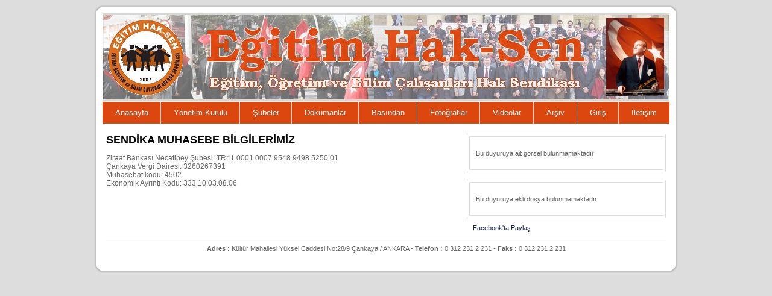

--- FILE ---
content_type: text/html; charset=UTF-8
request_url: http://egitimhaksen.org.tr/duyuru/23/SENDIKA_MUHASEBE_BILGILERIMIZ.html
body_size: 1691
content:
<!DOCTYPE html PUBLIC "-//W3C//DTD XHTML 1.0 Transitional//EN" "http://www.w3.org/TR/xhtml1/DTD/xhtml1-transitional.dtd">
<html xmlns="http://www.w3.org/1999/xhtml">
<head>
<title>SENDİKA MUHASEBE BİLGİLERİMİZ | Eğitim Hak-Sen</title>
<meta http-equiv="Content-Type" content="text/html; charset=utf-8" />
<meta name="keywords" content="" /> 
<script type="text/javascript" src="js/jquery.min.js"></script>
<script type="text/javascript" src="js/jquery-ui.min.js"></script>
<script type="text/javascript" src="js/cycle.js"></script>

<script type="text/javascript" src="fancybox/jquery.fancybox-1.3.3.pack.js"></script>
<script type="text/javascript" src="fancybox/jquery.fancybox-1.3.3.js"></script>
<link rel="stylesheet" type="text/css" href="fancybox/jquery.fancybox-1.3.3.css" media="screen" />

<link rel="stylesheet" href="stil/anastil.css" type="text/css" />
<link rel="stylesheet" href="stil/altstil.css" type="text/css" />
<link rel="stylesheet" href="stil/dropdown.css" type="text/css" />

<script type="text/javascript">
	$(document).ready(function()
	{
		$('#afisler').cycle({ 
			fx:	'fade',
			timeout:6000
		});
		
		$('#duyuru_text').cycle({ 
			fx:	'scrollHorz',
			timeout:6000,
			speed:1500,
			prev:'#prev',
			next:'#next'
		});
		
		$(".tbox").focus(function() {
			if( this.value == this.defaultValue ) {
				this.value = "";
			}
		}).blur(function() {
			if( !this.value.length ) {
				this.value = this.defaultValue;
			}
		});

		$("a#foto").fancybox({
			'autoScale' : true,
			'autoDimensions' : false
		});
	});
</script></head>

<body>
	<div id="sayfa">
    	<div id="sayfa_ust"></div>
        <div id="sayfa_orta">
        
        	                        <div id="header" align="center"><img src="resimler/banner.jpg" /></div>
            <div id="menu2">
            	<div class="menu2_item"><a href="/">Anasayfa</a></div>
                <div class="menu2_item"><a href="/yonetim/">Yönetim Kurulu</a></div>
                <div class="menu2_item"><a href="/subeler/">Şubeler</a></div>
                <div class="menu2_item"><a href="/belgeler/">Dökümanlar</a></div>
                <div class="menu2_item"><a href="/basindan/">Basından</a></div>
                <div class="menu2_item"><a href="/galeriler/">Fotoğraflar</a></div>
                <div class="menu2_item"><a href="/videolar/">Videolar</a></div>
                <div class="menu2_item"><a href="/arsiv/">Arşiv</a></div>
                <div class="menu2_item"><a href="/giris/">Giriş</a></div>                <div class="menu2_item" style="border-right:0px;"><a href="/iletisim/">İletişim</a></div>
            </div>            
            <!--Orta Kısım Başlangıç-->
            
                <div id="sol"><!--Sol Kısım Başlangıç-->
                                        <div id="haber">
                        <h1>SENDİKA MUHASEBE BİLGİLERİMİZ</h1><p>Ziraat Bankası Necatibey Şubesi:	TR41 0001 0007 9548 9498 5250 01<br />
Çankaya Vergi Dairesi:	        3260267391<br />
Muhasebat kodu:	                4502<br />
Ekonomik Ayrıntı Kodu:	        333.10.03.08.06<br />
</p>                        </div>
                                </div><!--Sol Kısım Bitiş-->
                
                <div id="sag">
                	<div class="sag_box2">
                    	<div class="sag_box2_ic">
                        <p>Bu duyuruya ait görsel bulunmamaktadır</p>                        </div>
                    </div>
                    
                    <div class="sag_box2">
                    	<div class="sag_box2_ic">
                        <p>Bu duyuruya ekli dosya bulunmamaktadır</p>                        </div>
                    </div>
                    
                    <div style="float:left; margin:10px 0px 0px 10px;">
                    <a name="fb_share" type="icon_link" share_url="egitimhaksen.org.tr/duyuru/23/SENDIKA_MUHASEBE_BILGILERIMIZ.html">Facebook'ta Paylaş</a> 
                    <script src="http://static.ak.fbcdn.net/connect.php/js/FB.Share" type="text/javascript"></script>
                    </div>
                </div>
            
            <div id="alt" align="center"><strong>Adres : </strong>Kültür Mahallesi Yüksel Caddesi No:28/9  Çankaya / ANKARA   - <strong>Telefon : </strong>0 312 231 2 231 - <strong>Faks : </strong>0 312 231 2 231</div>
            
            <div style="clear:both;"></div>
            <!--Orta Kısım Bitiş-->
            
        </div>
        <div id="sayfa_alt"></div>
    </div>
</body>
</html>


--- FILE ---
content_type: text/css
request_url: http://egitimhaksen.org.tr/duyuru/23/stil/anastil.css
body_size: 555
content:
@charset "utf-8";
/* CSS Document */

body{
	background-color:#DDDDDD;
	font-size:11px;
	font-family:Arial, Helvetica, sans-serif;
	color:#666;	
}

a{
	text-decoration:none;
	color:#16223A;
}

hr{
	border-color:#3B5998;
	margin: 20px 0px 20px 0px;
}

#sayfa{
	margin:auto;
	width:968px;
	top:2px;
}

#sayfa_ust{
	position:relative;
	width:960px;
	height:14px;
	padding-left:4px;
	padding-right:4px;
	background-image:url(../resimler/sayfa_ust.png);
	background-repeat:no-repeat;
}

#sayfa_orta{
	position:relative;
	width:952px;
	padding:0px 8px 12px 8px;
	background-image:url(../resimler/sayfa_orta.png);
	background-repeat:repeat-y;
}

#sayfa_alt{
	position:relative;
	width:960px;
	height:14px;
	padding-left:4px;
	padding-right:4px;
	background-image:url(../resimler/sayfa_alt.png);
	background-repeat:no-repeat;
}

#menu1{
	position:relative;
	float:left;
	width:928px;
	margin-left:12px;
	height:36px;
	border-top:1px solid #DDDDDD;
	border-bottom:1px solid #DDDDDD;
	z-index:1;
	margin-bottom:8px;
}

#header{
	position:relative;
	float:left;
	width:940px;
	margin:0px 0px 1px 6px;
	z-index:0;
}

#menu2{
	position:relative;
	float:left;
	width:940px;
	margin-left:6px;
	height:36px;
	margin-bottom:5px;
	background-color:#DB470F;
}

#yenimanset{
	float:left;
	width:928px;
	margin-left:12px;
	margin-bottom:5px;
}

#tam_sayfa{
	position:relative;
	float:left;
	width:928px;
	margin-left:12px;
	margin-top:12px;
	padding-left:10px;
}

#tam_sayfa h2{
	float:left;
	width:100%;
}

#sol{
	position:relative;
	float:left;
	width:598px;
}

#sag{
	position:relative;
	float:left;
	width:330px;
	margin-left:12px;
}

#alt{
	position:relative;
	float:left;
	width:928px;
	margin-left:12px;
	height:30px;
	line-height:30px;
	margin-top:12px;
	border-top:1px solid #DDDDDD;
}

--- FILE ---
content_type: text/css
request_url: http://egitimhaksen.org.tr/duyuru/23/stil/altstil.css
body_size: 2162
content:
@charset "utf-8";
/* CSS Document */

#header_sol{
	float:left;
	width:160px;
}

#header_orta{
	float:left;
	width:600px;
	font-size:42px;
	line-height:100px;
}

#header_sag{
	float:left;
	width:148px;
}

#menu1_sol{
	float:left;
	width:296px;
	height:36px;
	line-height:36px;
	padding-left:12px;
}

#menu1_sol ul{
	float:left;
	width:208px;
	height:36px;
	list-style:none;
	margin:0px 0px 0px 0px;
	padding:0px 0px 0px 0px;
}

#menu1_sol li{
	float:left;
	width:60px;
	margin:0px 10px 0px 10px;
	padding: 0px 0px 0px 0px;
}

#menu1_sol a{
	display: block;
	float: left;
	text-decoration:none;
	color:#3B5998;
	font-weight:bold;
}

#menu1_sag{
	float:left;
	width:620px;
	height:36px;
	line-height:36px;
}

#menu1_sag .tbox{
	float:left;
	width:113px;
	height:22px;
	line-height:22px;
	margin:6px 10px 7px 0px;
	padding:0px 5px 0px 5px;
	color:#666;
	font-size:11px;
}

.menu2_item{
	float:left;
	height:36px;
	line-height:36px;
	padding:0px 20px 0px 21px;
	border-right:1px solid #DDDDDD;
	background-color:#DB470F;
	color:#FFFFFF;
	font-size:13px;
}

.menu2_item a{
color:#FFF;
}

.menu2_item a:hover{
color:#000;
}

#featured{ 
	width:678px; 
	padding-right:250px; 
	position:relative; 
	border-top:3px solid #CCCCCC; 
	border-bottom:3px solid #CCCCCC; 
	height:305px; 
	background:#fff;
}
#featured ul.ui-tabs-nav{ 
	position:absolute; 
	top:0; left:450px; 
	list-style:none; 
	padding:0; margin:0; 
	width:478px; 
}
#featured ul.ui-tabs-nav li{ 
	padding:1px 0; padding-left:13px;  
	font-size:12px; 
	color:#666; 
}
#featured ul.ui-tabs-nav li img{ 
	float:left; margin:2px 5px; 
	background:#fff; 
	padding:2px; 
	border:1px solid #eee;
}
#featured ul.ui-tabs-nav li span{ 
	font-size:13px; font-family:Verdana; 
	line-height:28px; 
}
#featured li.ui-tabs-nav-item a{ 
	display:block; 
	height:59px; 
	color:#333;  background:#fff; 
	line-height:20px;
}
#featured li.ui-tabs-nav-item a:hover{ 
	background:#f2f2f2; 
}
#featured li.ui-tabs-selected{ 
	background:url('../resimler/selected-item.gif') top left no-repeat;  
}
#featured ul.ui-tabs-nav li.ui-tabs-selected a{ 
	background:#ccc; 
}
#featured .ui-tabs-panel{ 
	width:450px; height:305px; 
	background:#999; position:relative;
}
#featured .ui-tabs-panel .info{ 
	position:absolute; 
	top:205px; left:0; 
	height:100px; 
	background: url('../resimler/transparent-bg.png'); 
}
#featured .info h2{ 
	font-size:18px; font-family:Georgia, serif; 
	color:#fff; padding:5px; margin:0;
	overflow:hidden; 
}
#featured .info p{ 
	margin:0 5px; 
	font-family:Verdana; font-size:11px; 
	line-height:15px; color:#f0f0f0;
}
#featured .info a{ 
	text-decoration:none; 
	color:#fff; 
}
#featured .info a:hover{ 
	text-decoration:underline; 
}
#featured .ui-tabs-hide{ 
	display:none; 
}

#duyuru{
	float:left;
	width:926px;
	height:28px;
	margin-left:12px;
	margin-bottom:7px;
	border:1px solid #DDDDDD;
}

#duyuru_img{
	float:left;
	width:110px;
	height:20px;
	margin:4px 25px 4px 10px;
}

#duyuru_text{
	float:left;
	width:690px;
	line-height:28px;
	font-size:16px;

}

#duyuru_text a{
	width:690px;
}

#duyuru_butonlar{
	float:left;
	width:46px;
	height:24px;
	margin:4px 0px 0px 30px;
}

#index_baslik
{
	float:left;
	width:584px;
	border:1px solid #DDDDDD;
	margin-left:12px;
}

#index_baslik_sol{
	float:left;
	width:172px;
	height:28px;
	line-height:28px;
	margin-left:12px;
	font-size:15px;
	font-weight:bold;
}

#index_baslik_sag{
	float:left;
	width:376px;
	height:28px;
	line-height:28px;
	margin-left:12px;
	font-size:13px;
}

.belge{
	float:left;
	margin:10px 10px 10px 10px;
	padding:5px 5px 5px 0px;
	height:50px;
	min-width:280px;
	line-height:50px;
}

.belge:hover{
	border:1px solid #CCCCCC;
	margin:9px 9px 9px 9px;
}

.album{
	float:left;
	margin:10px 10px 10px 10px;
	padding:5px 5px 5px 0px;
	min-width:280px;
}

.album:hover{
	border:1px solid #CCCCCC;
	margin:9px 9px 9px 9px;
}

.arsiv{
	float:left;
	padding:5px 5px 5px 5px;
	height:20px;
	width:450px;
	line-height:20px;
	overflow:hidden;
}

.anasayfa_haber{
	float:left;
	width:260px;
	height:106px;
	margin-bottom:8px;
	margin-left:12px;
	padding:10px 12px 12px 12px;
	border:1px solid #DDDDDD;
	border-bottom:4px solid #F17D50;
	overflow:hidden;
}

.anasayfa_haber h2{
	float:left;
	width:100%;
	height:16px;
	line-height:16px;
	margin:0px 0px 4px 0px;
	font-size:11px;
	color:#000;
	overflow:hidden;
}

.anasayfa_haber_item{
	float:left;
	width:260px;
	margin-top:5px;
	font-size:12px;
}

.anasayfa_haber p{
	margin:0px 0px 6px 0px;
}

#kararlar{
	float:left;
	width:584px;
	background-color:#F3F3F3;
	margin:12px 0px 12px 12px;
}

#kararlar_ust{
	float:left;
	width:572px;
	height:28px;
	line-height:28px;
	padding-left:6px;
	padding-right:6px;
	font-size:14px;
	font-weight:bold;
	color:#FFF;
	background:url(../resimler/ustbg.png);
	background-repeat:repeat-x;
}

#kararlar_alt{
	float:left;
	width:554px;
	margin:3px 3px 3px 3px;
	padding:6px 10px 10px 10px;
	border:1px solid #DDDDDD;
	background-color:#FFF;
	font-size:12px;
}

.kararlar_item{
	float:left;
	width:270px;
	margin-left:7px;
	height:25px;
	line-height:25px;
}

.sol_box2{
	float:left;
	width:560px;
	height:120px;
	margin-left:12px;
	margin-top:12px;
	padding:10px 12px 2px 12px;
	border:1px solid #DDDDDD;
	border-bottom:6px solid #808040;
}

.sol_box2 h2{
	float:left;
	width:560px;
	height:20px;
	line-height:20px;
	margin:0px 0px 0px 0px;
	font-size:16px;
	color:#000;
}

.sol_box2_item{
	float:left;
	width:75px;
	margin-top:12px;
	margin-left:5px;
}

.sol_box2_item_ust{
	float:left;
	width:55px;
	height:55px;
	border:1px solid #DDDDDD;
	padding:2px 2px 2px 2px;
	margin-left:6px;
}

.sol_box2_item_alt{
	float:left;
	width:75px;
	height:20px;
	line-height:20px;
	font-size:12px;
}

.sol_box2_item_alt p{
	margin:0px 0px 4px 0px;
	font-size:11px;
}

.sol_reklam{
	float:left;
	width:570px;
	margin:5px 0px 5px 12px;
	padding:7px 7px 7px 7px;
	border:1px solid #DDDDDD;
}

.sol_reklam2{
	float:left;
	width:570px;
	margin:10px 0px 10px 0px;
	padding:7px 7px 7px 7px;
	border:1px solid #DDDDDD;
}

.sag_box1{
	float:left;
	width:330px;
	margin-bottom:12px;
	background-color:#F3F3F3;
}

.sag_box1_ust{
	float:left;
	width:318px;
	height:28px;
	line-height:28px;
	padding-left:6px;
	padding-right:6px;
	font-size:14px;
	font-weight:bold;
	color:#FFF;
	background:url(../resimler/ustbg.png);
	background-repeat:repeat-x;
}

.sag_box1_alt{
	float:left;
	width:300px;
	margin:3px 3px 3px 3px;
	padding:6px 10px 10px 10px;
	border:1px solid #DDDDDD;
	background-color:#FFF;
}

.sag_box1_alt form p{
	margin:5px 0px 5px 0px;
}

.sag_box1_item{
	float:left;
	width:300px;
	height:32px;
	margin-top:6px;
}

.sag_box1_item_sol{
	float:left;
	width:26px;
	height:26px;
	border:1px solid #DDDDDD;
	padding:2px 2px 2px 2px;
}

.sag_box1_item_sag{
	float:left;
	width:256px;
	height:32px;
	margin-left:12px;
}

.sag_box1_item_sag p{
	margin:1px 0px 0px 0px;
	height:15px;
	font-size:12px;
	overflow:hidden;
}

.sag_box1_item2{
	float:left;
	width:116px;
	height:85px;
	margin-top:15px;
	margin-left:20px;
}

.sag_box1_item2_foto{
	float:left;
	width:116px;
	height:66px;
	border:1px solid #DDDDDD;
	padding:2px 2px 2px 2px;
}

.sag_box1_item2_foto_isim{
	float:left;
	width:116px;
	height:19px;
	line-height:19px;
}

.sag_box2{
	float:left;
	width:328px;
	margin-top:12px;
	border:1px solid #DDDDDD;
}

.sag_box2_ic{
	float:left;
	width:300px;
	margin:3px 3px 3px 3px;
	padding:10px 10px 10px 10px;
	border:1px solid #DDDDDD;
}

.sag_box2_ic_sol{
	float:left;
	width:60px;
	height:60px;
	border:1px solid #DDDDDD;
	padding:2px 2px 2px 2px;
}

.sag_box2_ic_sag{
	float:left;
	width:210px;
	height:65px;
	line-height:65px;
	margin-left:20px;
	font-size:20px;
	color:#000;
}

.sag_box3{
	float:left;
	width:161px;
	margin-bottom:12px;
	background-color:#F3F3F3;
	margin-right:8px;
}

.sag_box3_ust{
	float:left;
	width:149px;
	height:28px;
	line-height:28px;
	padding-left:6px;
	padding-right:6px;
	font-size:14px;
	font-weight:bold;
	color:#FFF;
	background:url(../resimler/ustbg.png);
	background-repeat:repeat-x;
}

.sag_box3_alt{
	float:left;
	width:131px;
	min-height:170px;
	margin:3px 3px 3px 3px;
	padding:6px 10px 10px 10px;
	border:1px solid #DDDDDD;
	background-color:#FFF;
}

.sag_box3_alt p{
	margin:2px 0px 2px 0px;
}

.box1{
	float:left;
	width:928px;
	min-height:100px;
	margin-left:12px;
	margin-bottom:12px;
}

.box1_title{
	float:left;
	width:916px;
	height:28px;
	line-height:28px;
	padding-left:6px;
	padding-right:6px;
	font-size:14px;
	font-weight:bold;
	color:white;
	background:url(../resimler/ustbg.png);
	background-repeat:repeat-x;
}

.box1_content{
	float:left;
	width:902px;
	margin:12px 12px 12px 12px;
}

.box1 table{
	float:left;
	width:902px;
}

.box1 th{
	height:20px;
	line-height:20px;
	border-bottom:1px solid #DDDDDD;
}

.box1 td{
	height:24px;
	line-height:24px;
	min-width:140px;
	padding:0px 10px 0px 10px;
}

.box1_paginate{
	float:left;
	width:886px;
	height:20px;
	line-height:20px;
	margin:12px 14px 6px 14px;
	padding-left:6px;
	padding-right:6px;
	font-size:12px;
	background-color:#CCC;
}

.box2{
	float:left;
	width:432px;
	min-height:100px;
	padding:12px 12px 12px 12px;
	margin-left:12px;
	margin-bottom:12px;
	border:1px solid #DDDDDD;
}

.box3{
	float:left;
	width:669px;
	min-height:100px;
	padding:0px 0px 12px 0px;
	margin-left:12px;
	margin-bottom:12px;
}

.box3_title{
	float:left;
	width:657px;
	height:28px;
	line-height:28px;
	padding-left:6px;
	padding-right:6px;
	font-size:14px;
	font-weight:bold;
	color:white;
	background:url(../resimler/ustbg.png);
	background-repeat:repeat-x;
}

.box3_content{
	float:left;
	width:643px;
	margin:12px 12px 12px 12px;
}

.box3 table{
	float:left;
	width:643px;
}

.box3 th{
	height:20px;
	line-height:20px;
	border-bottom:1px solid #DDDDDD;
}

.box3 td{
	height:24px;
	line-height:24px;
	min-width:140px;
}

.box4{
	float:left;
	width:197px;
	min-height:100px;
	padding:12px 12px 12px 12px;
	margin-left:12px;
	margin-bottom:12px;
	border:1px solid #DDDDDD;
}

.box5{
	float:left;
	width:588px;
	margin-left:12px;
	padding:0px 0px 6px 0px;
	margin-left:12px;
	margin-bottom:12px;
}

.box5_title{
	float:left;
	width:576px;
	height:28px;
	line-height:28px;
	padding-left:6px;
	padding-right:6px;
	font-size:14px;
	font-weight:bold;
	color:white;
	background:url(../resimler/ustbg.png);
	background-repeat:repeat-x;
}

.box5_content{
	float:left;
	width:562px;
	margin:12px 12px 12px 12px;
}

#haber{
	float:left;
	width:586px;
	margin-left:12px;
	padding:0px 0px 20px 0px;
	font-size:12px;
}

#haber h1{
	font-size:18px;
	color:#000;
}

#yorumlar{
	float:left;
	width:586px;
	margin-left:12px;
	padding:10px 0px 20px 0px;
	border-bottom:1px solid #DDDDDD;
}

#yorumlar h2{
	font-size:16px;
}

.yorum{
	float:left;
	width:544px;
	padding:10px 10px 10px 10px;
	border:1px solid #DDDDDD;
	margin-top:10px;
}

.yorum_ust{
	float:left;
	width:544px;
	height:44px;
}

.yorum_ust_foto{
	float:left;
	width:42px;
	height:42px;
	border:1px solid #DDDDDD;
}

.yorum_ust_yorumcu{
	float:left;
	width:490px;
	height:44px;
	margin-left:10px;
}

.yorum_ust_yorumcu p{
	margin:5px 0px 5px 0px;
}

.yorum_alt{
	float:left;
	width:544px;
}

.yorum_alt p{
	margin:5px 0px 5px 52px;
}

#yorumyap{
	float:left;
	width:546px;
	margin-left:12px;
	padding:10px 0px 20px 0px;
	border-bottom:1px solid #DDDDDD;
}

#yorumyap h2{
	font-size:16px;
}

#yorumyap_sol{
	float:left;
	width:96px;
	font-size:12px;
	margin-top:20px;
	margin-left:20px;
	padding-top:5px;
}

#yorumyap_sag{
	float:left;
	width:430px;
	height:300px;
	margin-top:20px;
}

#yorumyap_sag textarea{
	width:420px;
	height:250px;
}

.kayit_sol{
	float:left;
	width:100px;
	margin-top:20px;
	font-weight:bold;
}

.kayit_sag{
	float:left;
	width:700px;
	margin-left:50px;
	margin-top:20px;
}

.kayit_not{
	float:left;
	width:700px;
	margin-left:150px;
	margin-top:10px;
}

--- FILE ---
content_type: text/css
request_url: http://egitimhaksen.org.tr/duyuru/23/stil/dropdown.css
body_size: 392
content:
@charset "UTF-8";

ul.dropdown,
ul.dropdown li,
ul.dropdown ul {
 position:relative;
 list-style: none;
 margin: 0;
 padding: 0;
 z-index: 597;
}

ul.dropdown{
 position: relative;
 width:100%;
 float: left;
}

ul.dropdown li {
 float: left;
 padding-left:10px;
 padding-right:15px;
 height:36px;
 line-height:36px;
 vertical-align: middle;
 zoom: 1;
 z-index: 597;
 border-left:1px solid #DDDDDD;
}

ul.dropdown li.hover,
ul.dropdown li:hover {
 position: relative;
 z-index: 599;
 cursor: default;
}

ul.dropdown ul {
 visibility: hidden;
 position: absolute;
 top: 100%;
 left: 0;
 z-index: 598;
 width: 100%;
}

ul.dropdown ul li {
 float: none;
 background:#FFF;
 width:100px;
 height:20px;
 line-height:20px;
 padding:5px 10px 5px 10px;
 border:1px solid #DDDDDD;
 z-index: 597;
}

ul.dropdown ul li a:hover {
 color:#CC0000;
}

ul.dropdown ul ul {
 top: 1px;
 left: 99%;
 z-index: 597;
}

ul.dropdown li:hover > ul {
 visibility: visible;
 z-index: 597;
}